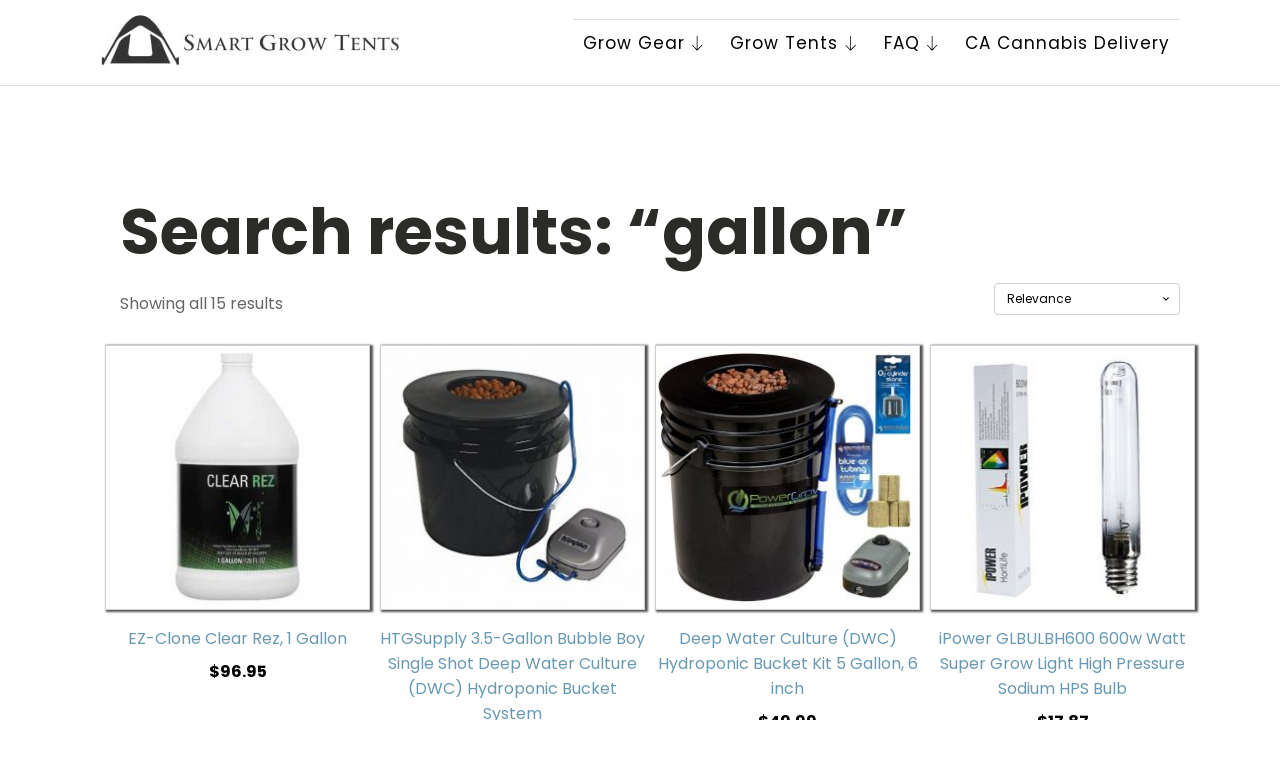

--- FILE ---
content_type: text/html; charset=UTF-8
request_url: https://smartgrowtents.com/?s=gallon&post_type=product
body_size: 14197
content:
<!DOCTYPE html>
<html lang="en-US" >
<head>
<meta charset="UTF-8">
<meta name="viewport" content="width=device-width, initial-scale=1.0">
<!-- WP_HEAD() START -->
<link rel="preload" as="style" href="https://fonts.googleapis.com/css?family=Poppins:100,200,300,400,500,600,700,800,900|Poppins:100,200,300,400,500,600,700,800,900" >
<link rel="stylesheet" href="https://fonts.googleapis.com/css?family=Poppins:100,200,300,400,500,600,700,800,900|Poppins:100,200,300,400,500,600,700,800,900">
<meta name='robots' content='noindex, follow' />
			<!-- start/ frontend header/ WooZone -->
					<style type="text/css">
				.WooZone-price-info {
					font-size: 0.4em;
				}
				.woocommerce div.product p.price, .woocommerce div.product span.price {
					line-height: initial !important;
				}
			</style>
					<!-- end/ frontend header/ WooZone -->
		
	<!-- This site is optimized with the Yoast SEO plugin v21.6 - https://yoast.com/wordpress/plugins/seo/ -->
	<title>You searched for gallon | Smart Grow Tents - Smarter Indoor Growing</title>
	<meta property="og:locale" content="en_US" />
	<meta property="og:type" content="article" />
	<meta property="og:title" content="You searched for gallon | Smart Grow Tents - Smarter Indoor Growing" />
	<meta property="og:url" content="https://smartgrowtents.com/search/gallon/" />
	<meta property="og:site_name" content="Smart Grow Tents - Smarter Indoor Growing" />
	<meta name="twitter:card" content="summary_large_image" />
	<meta name="twitter:title" content="You searched for gallon | Smart Grow Tents - Smarter Indoor Growing" />
	<script type="application/ld+json" class="yoast-schema-graph">{"@context":"https://schema.org","@graph":[{"@type":["CollectionPage","SearchResultsPage"],"@id":"https://smartgrowtents.com/?s=gallon","url":"https://smartgrowtents.com/?s=gallon","name":"You searched for gallon | Smart Grow Tents - Smarter Indoor Growing","isPartOf":{"@id":"https://smartgrowtents.com/#website"},"primaryImageOfPage":{"@id":"#primaryimage"},"image":{"@id":"#primaryimage"},"thumbnailUrl":"https://smartgrowtents.com/wp-content/uploads/2017/10/Ez-Clone-Clear-Rez-Gallon-0.jpg","breadcrumb":{"@id":"#breadcrumb"},"inLanguage":"en-US"},{"@type":"ImageObject","inLanguage":"en-US","@id":"#primaryimage","url":"https://smartgrowtents.com/wp-content/uploads/2017/10/Ez-Clone-Clear-Rez-Gallon-0.jpg","contentUrl":"https://smartgrowtents.com/wp-content/uploads/2017/10/Ez-Clone-Clear-Rez-Gallon-0.jpg","width":500,"height":500},{"@type":"BreadcrumbList","@id":"#breadcrumb","itemListElement":[{"@type":"ListItem","position":1,"name":"Home","item":"https://smartgrowtents.com/"},{"@type":"ListItem","position":2,"name":"You searched for gallon"}]},{"@type":"WebSite","@id":"https://smartgrowtents.com/#website","url":"https://smartgrowtents.com/","name":"Smart Grow Tents - Smarter Indoor Growing","description":"Cannabis growing indoor tips and tricks!","publisher":{"@id":"https://smartgrowtents.com/#organization"},"potentialAction":[{"@type":"SearchAction","target":{"@type":"EntryPoint","urlTemplate":"https://smartgrowtents.com/?s={search_term_string}"},"query-input":"required name=search_term_string"}],"inLanguage":"en-US"},{"@type":"Organization","@id":"https://smartgrowtents.com/#organization","name":"Smart Grow Tents","url":"https://smartgrowtents.com/","logo":{"@type":"ImageObject","inLanguage":"en-US","@id":"https://smartgrowtents.com/#/schema/logo/image/","url":"https://smartgrowtents.com/wp-content/uploads/2016/10/cropped-Smart-Grow-Tents-Buy-the-Best-Grow-Tents.jpg","contentUrl":"https://smartgrowtents.com/wp-content/uploads/2016/10/cropped-Smart-Grow-Tents-Buy-the-Best-Grow-Tents.jpg","width":240,"height":68,"caption":"Smart Grow Tents"},"image":{"@id":"https://smartgrowtents.com/#/schema/logo/image/"},"sameAs":["https://www.facebook.com/smartgrowtents/","https://instagram.com/smartgrowtents/"]}]}</script>
	<!-- / Yoast SEO plugin. -->


<link rel="alternate" type="application/rss+xml" title="Smart Grow Tents - Smarter Indoor  Growing &raquo; Products Feed" href="https://smartgrowtents.com/shop/feed/" />
		<!-- This site uses the Google Analytics by MonsterInsights plugin v9.7.0 - Using Analytics tracking - https://www.monsterinsights.com/ -->
		<!-- Note: MonsterInsights is not currently configured on this site. The site owner needs to authenticate with Google Analytics in the MonsterInsights settings panel. -->
					<!-- No tracking code set -->
				<!-- / Google Analytics by MonsterInsights -->
		<link rel='stylesheet' id='thickbox.css-css' href='https://smartgrowtents.com/wp-includes/js/thickbox/thickbox.css?ver=14.1.03' type='text/css' media='all' />
<link rel='stylesheet' id='wp-block-library-css' href='https://smartgrowtents.com/wp-includes/css/dist/block-library/style.min.css?ver=e0f0c429d875e83046c28f0b132f446e' type='text/css' media='all' />
<style id='classic-theme-styles-inline-css' type='text/css'>
/*! This file is auto-generated */
.wp-block-button__link{color:#fff;background-color:#32373c;border-radius:9999px;box-shadow:none;text-decoration:none;padding:calc(.667em + 2px) calc(1.333em + 2px);font-size:1.125em}.wp-block-file__button{background:#32373c;color:#fff;text-decoration:none}
</style>
<style id='global-styles-inline-css' type='text/css'>
body{--wp--preset--color--black: #000000;--wp--preset--color--cyan-bluish-gray: #abb8c3;--wp--preset--color--white: #ffffff;--wp--preset--color--pale-pink: #f78da7;--wp--preset--color--vivid-red: #cf2e2e;--wp--preset--color--luminous-vivid-orange: #ff6900;--wp--preset--color--luminous-vivid-amber: #fcb900;--wp--preset--color--light-green-cyan: #7bdcb5;--wp--preset--color--vivid-green-cyan: #00d084;--wp--preset--color--pale-cyan-blue: #8ed1fc;--wp--preset--color--vivid-cyan-blue: #0693e3;--wp--preset--color--vivid-purple: #9b51e0;--wp--preset--gradient--vivid-cyan-blue-to-vivid-purple: linear-gradient(135deg,rgba(6,147,227,1) 0%,rgb(155,81,224) 100%);--wp--preset--gradient--light-green-cyan-to-vivid-green-cyan: linear-gradient(135deg,rgb(122,220,180) 0%,rgb(0,208,130) 100%);--wp--preset--gradient--luminous-vivid-amber-to-luminous-vivid-orange: linear-gradient(135deg,rgba(252,185,0,1) 0%,rgba(255,105,0,1) 100%);--wp--preset--gradient--luminous-vivid-orange-to-vivid-red: linear-gradient(135deg,rgba(255,105,0,1) 0%,rgb(207,46,46) 100%);--wp--preset--gradient--very-light-gray-to-cyan-bluish-gray: linear-gradient(135deg,rgb(238,238,238) 0%,rgb(169,184,195) 100%);--wp--preset--gradient--cool-to-warm-spectrum: linear-gradient(135deg,rgb(74,234,220) 0%,rgb(151,120,209) 20%,rgb(207,42,186) 40%,rgb(238,44,130) 60%,rgb(251,105,98) 80%,rgb(254,248,76) 100%);--wp--preset--gradient--blush-light-purple: linear-gradient(135deg,rgb(255,206,236) 0%,rgb(152,150,240) 100%);--wp--preset--gradient--blush-bordeaux: linear-gradient(135deg,rgb(254,205,165) 0%,rgb(254,45,45) 50%,rgb(107,0,62) 100%);--wp--preset--gradient--luminous-dusk: linear-gradient(135deg,rgb(255,203,112) 0%,rgb(199,81,192) 50%,rgb(65,88,208) 100%);--wp--preset--gradient--pale-ocean: linear-gradient(135deg,rgb(255,245,203) 0%,rgb(182,227,212) 50%,rgb(51,167,181) 100%);--wp--preset--gradient--electric-grass: linear-gradient(135deg,rgb(202,248,128) 0%,rgb(113,206,126) 100%);--wp--preset--gradient--midnight: linear-gradient(135deg,rgb(2,3,129) 0%,rgb(40,116,252) 100%);--wp--preset--font-size--small: 13px;--wp--preset--font-size--medium: 20px;--wp--preset--font-size--large: 36px;--wp--preset--font-size--x-large: 42px;--wp--preset--spacing--20: 0.44rem;--wp--preset--spacing--30: 0.67rem;--wp--preset--spacing--40: 1rem;--wp--preset--spacing--50: 1.5rem;--wp--preset--spacing--60: 2.25rem;--wp--preset--spacing--70: 3.38rem;--wp--preset--spacing--80: 5.06rem;--wp--preset--shadow--natural: 6px 6px 9px rgba(0, 0, 0, 0.2);--wp--preset--shadow--deep: 12px 12px 50px rgba(0, 0, 0, 0.4);--wp--preset--shadow--sharp: 6px 6px 0px rgba(0, 0, 0, 0.2);--wp--preset--shadow--outlined: 6px 6px 0px -3px rgba(255, 255, 255, 1), 6px 6px rgba(0, 0, 0, 1);--wp--preset--shadow--crisp: 6px 6px 0px rgba(0, 0, 0, 1);}:where(.is-layout-flex){gap: 0.5em;}:where(.is-layout-grid){gap: 0.5em;}body .is-layout-flow > .alignleft{float: left;margin-inline-start: 0;margin-inline-end: 2em;}body .is-layout-flow > .alignright{float: right;margin-inline-start: 2em;margin-inline-end: 0;}body .is-layout-flow > .aligncenter{margin-left: auto !important;margin-right: auto !important;}body .is-layout-constrained > .alignleft{float: left;margin-inline-start: 0;margin-inline-end: 2em;}body .is-layout-constrained > .alignright{float: right;margin-inline-start: 2em;margin-inline-end: 0;}body .is-layout-constrained > .aligncenter{margin-left: auto !important;margin-right: auto !important;}body .is-layout-constrained > :where(:not(.alignleft):not(.alignright):not(.alignfull)){max-width: var(--wp--style--global--content-size);margin-left: auto !important;margin-right: auto !important;}body .is-layout-constrained > .alignwide{max-width: var(--wp--style--global--wide-size);}body .is-layout-flex{display: flex;}body .is-layout-flex{flex-wrap: wrap;align-items: center;}body .is-layout-flex > *{margin: 0;}body .is-layout-grid{display: grid;}body .is-layout-grid > *{margin: 0;}:where(.wp-block-columns.is-layout-flex){gap: 2em;}:where(.wp-block-columns.is-layout-grid){gap: 2em;}:where(.wp-block-post-template.is-layout-flex){gap: 1.25em;}:where(.wp-block-post-template.is-layout-grid){gap: 1.25em;}.has-black-color{color: var(--wp--preset--color--black) !important;}.has-cyan-bluish-gray-color{color: var(--wp--preset--color--cyan-bluish-gray) !important;}.has-white-color{color: var(--wp--preset--color--white) !important;}.has-pale-pink-color{color: var(--wp--preset--color--pale-pink) !important;}.has-vivid-red-color{color: var(--wp--preset--color--vivid-red) !important;}.has-luminous-vivid-orange-color{color: var(--wp--preset--color--luminous-vivid-orange) !important;}.has-luminous-vivid-amber-color{color: var(--wp--preset--color--luminous-vivid-amber) !important;}.has-light-green-cyan-color{color: var(--wp--preset--color--light-green-cyan) !important;}.has-vivid-green-cyan-color{color: var(--wp--preset--color--vivid-green-cyan) !important;}.has-pale-cyan-blue-color{color: var(--wp--preset--color--pale-cyan-blue) !important;}.has-vivid-cyan-blue-color{color: var(--wp--preset--color--vivid-cyan-blue) !important;}.has-vivid-purple-color{color: var(--wp--preset--color--vivid-purple) !important;}.has-black-background-color{background-color: var(--wp--preset--color--black) !important;}.has-cyan-bluish-gray-background-color{background-color: var(--wp--preset--color--cyan-bluish-gray) !important;}.has-white-background-color{background-color: var(--wp--preset--color--white) !important;}.has-pale-pink-background-color{background-color: var(--wp--preset--color--pale-pink) !important;}.has-vivid-red-background-color{background-color: var(--wp--preset--color--vivid-red) !important;}.has-luminous-vivid-orange-background-color{background-color: var(--wp--preset--color--luminous-vivid-orange) !important;}.has-luminous-vivid-amber-background-color{background-color: var(--wp--preset--color--luminous-vivid-amber) !important;}.has-light-green-cyan-background-color{background-color: var(--wp--preset--color--light-green-cyan) !important;}.has-vivid-green-cyan-background-color{background-color: var(--wp--preset--color--vivid-green-cyan) !important;}.has-pale-cyan-blue-background-color{background-color: var(--wp--preset--color--pale-cyan-blue) !important;}.has-vivid-cyan-blue-background-color{background-color: var(--wp--preset--color--vivid-cyan-blue) !important;}.has-vivid-purple-background-color{background-color: var(--wp--preset--color--vivid-purple) !important;}.has-black-border-color{border-color: var(--wp--preset--color--black) !important;}.has-cyan-bluish-gray-border-color{border-color: var(--wp--preset--color--cyan-bluish-gray) !important;}.has-white-border-color{border-color: var(--wp--preset--color--white) !important;}.has-pale-pink-border-color{border-color: var(--wp--preset--color--pale-pink) !important;}.has-vivid-red-border-color{border-color: var(--wp--preset--color--vivid-red) !important;}.has-luminous-vivid-orange-border-color{border-color: var(--wp--preset--color--luminous-vivid-orange) !important;}.has-luminous-vivid-amber-border-color{border-color: var(--wp--preset--color--luminous-vivid-amber) !important;}.has-light-green-cyan-border-color{border-color: var(--wp--preset--color--light-green-cyan) !important;}.has-vivid-green-cyan-border-color{border-color: var(--wp--preset--color--vivid-green-cyan) !important;}.has-pale-cyan-blue-border-color{border-color: var(--wp--preset--color--pale-cyan-blue) !important;}.has-vivid-cyan-blue-border-color{border-color: var(--wp--preset--color--vivid-cyan-blue) !important;}.has-vivid-purple-border-color{border-color: var(--wp--preset--color--vivid-purple) !important;}.has-vivid-cyan-blue-to-vivid-purple-gradient-background{background: var(--wp--preset--gradient--vivid-cyan-blue-to-vivid-purple) !important;}.has-light-green-cyan-to-vivid-green-cyan-gradient-background{background: var(--wp--preset--gradient--light-green-cyan-to-vivid-green-cyan) !important;}.has-luminous-vivid-amber-to-luminous-vivid-orange-gradient-background{background: var(--wp--preset--gradient--luminous-vivid-amber-to-luminous-vivid-orange) !important;}.has-luminous-vivid-orange-to-vivid-red-gradient-background{background: var(--wp--preset--gradient--luminous-vivid-orange-to-vivid-red) !important;}.has-very-light-gray-to-cyan-bluish-gray-gradient-background{background: var(--wp--preset--gradient--very-light-gray-to-cyan-bluish-gray) !important;}.has-cool-to-warm-spectrum-gradient-background{background: var(--wp--preset--gradient--cool-to-warm-spectrum) !important;}.has-blush-light-purple-gradient-background{background: var(--wp--preset--gradient--blush-light-purple) !important;}.has-blush-bordeaux-gradient-background{background: var(--wp--preset--gradient--blush-bordeaux) !important;}.has-luminous-dusk-gradient-background{background: var(--wp--preset--gradient--luminous-dusk) !important;}.has-pale-ocean-gradient-background{background: var(--wp--preset--gradient--pale-ocean) !important;}.has-electric-grass-gradient-background{background: var(--wp--preset--gradient--electric-grass) !important;}.has-midnight-gradient-background{background: var(--wp--preset--gradient--midnight) !important;}.has-small-font-size{font-size: var(--wp--preset--font-size--small) !important;}.has-medium-font-size{font-size: var(--wp--preset--font-size--medium) !important;}.has-large-font-size{font-size: var(--wp--preset--font-size--large) !important;}.has-x-large-font-size{font-size: var(--wp--preset--font-size--x-large) !important;}
.wp-block-navigation a:where(:not(.wp-element-button)){color: inherit;}
:where(.wp-block-post-template.is-layout-flex){gap: 1.25em;}:where(.wp-block-post-template.is-layout-grid){gap: 1.25em;}
:where(.wp-block-columns.is-layout-flex){gap: 2em;}:where(.wp-block-columns.is-layout-grid){gap: 2em;}
.wp-block-pullquote{font-size: 1.5em;line-height: 1.6;}
</style>
<link rel='stylesheet' id='oxygen-css' href='https://smartgrowtents.com/wp-content/plugins/oxygen/component-framework/oxygen.css?ver=4.9.1' type='text/css' media='all' />
<link rel='stylesheet' id='woocommerce-layout-css' href='https://smartgrowtents.com/wp-content/plugins/woocommerce/assets/css/woocommerce-layout.css?ver=8.3.3' type='text/css' media='all' />
<link rel='stylesheet' id='woocommerce-smallscreen-css' href='https://smartgrowtents.com/wp-content/plugins/woocommerce/assets/css/woocommerce-smallscreen.css?ver=8.3.3' type='text/css' media='only screen and (max-width: 768px)' />
<link rel='stylesheet' id='woocommerce-general-css' href='https://smartgrowtents.com/wp-content/plugins/woocommerce/assets/css/woocommerce.css?ver=8.3.3' type='text/css' media='all' />
<style id='woocommerce-inline-inline-css' type='text/css'>
.woocommerce form .form-row .required { visibility: visible; }
</style>
<link rel='stylesheet' id='WooZone-frontend-style-css' href='https://smartgrowtents.com/wp-content/plugins/woozone/lib/frontend/css/frontend.css?ver=14.1.03' type='text/css' media='all' />
<link rel='stylesheet' id='photoswipe-css' href='https://smartgrowtents.com/wp-content/plugins/woocommerce/assets/css/photoswipe/photoswipe.min.css?ver=8.3.3' type='text/css' media='all' />
<link rel='stylesheet' id='photoswipe-default-skin-css' href='https://smartgrowtents.com/wp-content/plugins/woocommerce/assets/css/photoswipe/default-skin/default-skin.min.css?ver=8.3.3' type='text/css' media='all' />
<link rel='stylesheet' id='WooZoneProducts-css' href='https://smartgrowtents.com/wp-content/plugins/woozone/modules/product_in_post/style.css?ver=14.1.03' type='text/css' media='all' />
<script type="text/javascript" src="https://smartgrowtents.com/wp-includes/js/jquery/jquery.min.js?ver=3.7.1" id="jquery-core-js"></script>
<script type="text/javascript" src="https://smartgrowtents.com/wp-content/plugins/woocommerce/assets/js/jquery-blockui/jquery.blockUI.min.js?ver=2.7.0-wc.8.3.3" id="jquery-blockui-js" defer="defer" data-wp-strategy="defer"></script>
<script type="text/javascript" src="https://smartgrowtents.com/wp-content/plugins/woocommerce/assets/js/js-cookie/js.cookie.min.js?ver=2.1.4-wc.8.3.3" id="js-cookie-js" defer="defer" data-wp-strategy="defer"></script>
<script type="text/javascript" id="woocommerce-js-extra">
/* <![CDATA[ */
var woocommerce_params = {"ajax_url":"\/wp-admin\/admin-ajax.php","wc_ajax_url":"\/?wc-ajax=%%endpoint%%"};
/* ]]> */
</script>
<script type="text/javascript" src="https://smartgrowtents.com/wp-content/plugins/woocommerce/assets/js/frontend/woocommerce.min.js?ver=8.3.3" id="woocommerce-js" defer="defer" data-wp-strategy="defer"></script>
<script type="text/javascript" id="WooZone-frontend-script-js-extra">
/* <![CDATA[ */
var woozone_vars = {"ajax_url":"https:\/\/smartgrowtents.com\/wp-admin\/admin-ajax.php","checkout_url":"https:\/\/smartgrowtents.com\/checkout\/","nonce":"b04d3dd86d","lang":{"loading":"Loading...","closing":"Closing...","saving":"Saving...","updating":"Updating...","amzcart_checkout":"checkout done","amzcart_cancel":"canceled","amzcart_checkout_msg":"all good","amzcart_cancel_msg":"You must check or cancel all amazon shops!","available_yes":"available","available_no":"not available","load_cross_sell_box":"Frequently Bought Together Loading..."}};
/* ]]> */
</script>
<script type="text/javascript" src="https://smartgrowtents.com/wp-content/plugins/woozone/lib/frontend/js/frontend.js?ver=14.1.03" id="WooZone-frontend-script-js"></script>
<script type="text/javascript" src="https://smartgrowtents.com/wp-content/plugins/woocommerce/assets/js/zoom/jquery.zoom.min.js?ver=1.7.21-wc.8.3.3" id="zoom-js" defer="defer" data-wp-strategy="defer"></script>
<script type="text/javascript" src="https://smartgrowtents.com/wp-content/plugins/woocommerce/assets/js/flexslider/jquery.flexslider.min.js?ver=2.7.2-wc.8.3.3" id="flexslider-js" defer="defer" data-wp-strategy="defer"></script>
<script type="text/javascript" src="https://smartgrowtents.com/wp-content/plugins/woocommerce/assets/js/photoswipe/photoswipe.min.js?ver=4.1.1-wc.8.3.3" id="photoswipe-js" defer="defer" data-wp-strategy="defer"></script>
<script type="text/javascript" src="https://smartgrowtents.com/wp-content/plugins/woocommerce/assets/js/photoswipe/photoswipe-ui-default.min.js?ver=4.1.1-wc.8.3.3" id="photoswipe-ui-default-js" defer="defer" data-wp-strategy="defer"></script>
<script type="text/javascript" id="wc-single-product-js-extra">
/* <![CDATA[ */
var wc_single_product_params = {"i18n_required_rating_text":"Please select a rating","review_rating_required":"yes","flexslider":{"rtl":false,"animation":"slide","smoothHeight":true,"directionNav":false,"controlNav":"thumbnails","slideshow":false,"animationSpeed":500,"animationLoop":false,"allowOneSlide":false,"touch":false},"zoom_enabled":"1","zoom_options":[],"photoswipe_enabled":"1","photoswipe_options":{"shareEl":false,"closeOnScroll":false,"history":false,"hideAnimationDuration":0,"showAnimationDuration":0},"flexslider_enabled":"1"};
/* ]]> */
</script>
<script type="text/javascript" src="https://smartgrowtents.com/wp-content/plugins/woocommerce/assets/js/frontend/single-product.min.js?ver=8.3.3" id="wc-single-product-js" defer="defer" data-wp-strategy="defer"></script>
<link rel="https://api.w.org/" href="https://smartgrowtents.com/wp-json/" /><link rel="EditURI" type="application/rsd+xml" title="RSD" href="https://smartgrowtents.com/xmlrpc.php?rsd" />

	<noscript><style>.woocommerce-product-gallery{ opacity: 1 !important; }</style></noscript>
	<link rel="icon" href="https://smartgrowtents.com/wp-content/uploads/2017/01/favicon-96x96.png" sizes="32x32" />
<link rel="icon" href="https://smartgrowtents.com/wp-content/uploads/2017/01/favicon-96x96.png" sizes="192x192" />
<link rel="apple-touch-icon" href="https://smartgrowtents.com/wp-content/uploads/2017/01/favicon-96x96.png" />
<meta name="msapplication-TileImage" content="https://smartgrowtents.com/wp-content/uploads/2017/01/favicon-96x96.png" />
		<style type="text/css" id="wp-custom-css">
			/*
You can add your own CSS here.

Click the help icon above to learn more.
*/
.gform_wrapper input:not([type=radio]):not([type=checkbox]):not([type=submit]):not([type=button]):not([type=image]):not([type=file]) { color: #fff; }
input::-webkit-input-placeholder {
    color: #fff;
}
input:-moz-placeholder {
    /* FF 4-18 */
    color: #fff;
}
input::-moz-placeholder {
    /* FF 19+ */
    color: #fff;
}
input:-ms-input-placeholder {
    /* IE 10+ */
    color: #fff;
}
.woocommerce div.product p.price { font-size: 23px; }		</style>
		<link rel='stylesheet' id='oxygen-cache-2475-css' href='//smartgrowtents.com/wp-content/uploads/oxygen/css/2475.css?cache=1656212563&#038;ver=e0f0c429d875e83046c28f0b132f446e' type='text/css' media='all' />
<link rel='stylesheet' id='oxygen-cache-2476-css' href='//smartgrowtents.com/wp-content/uploads/oxygen/css/2476.css?cache=1656212563&#038;ver=e0f0c429d875e83046c28f0b132f446e' type='text/css' media='all' />
<link rel='stylesheet' id='oxygen-cache-2432-css' href='//smartgrowtents.com/wp-content/uploads/oxygen/css/2432.css?cache=1656212552&#038;ver=e0f0c429d875e83046c28f0b132f446e' type='text/css' media='all' />
<link rel='stylesheet' id='oxygen-universal-styles-css' href='//smartgrowtents.com/wp-content/uploads/oxygen/css/universal.css?cache=1656212562&#038;ver=e0f0c429d875e83046c28f0b132f446e' type='text/css' media='all' />
<!-- END OF WP_HEAD() -->
</head>
<body class="archive search search-results post-type-archive post-type-archive-product wp-custom-logo  wp-embed-responsive theme-oxygen-is-not-a-theme oxygen-body woocommerce-shop woocommerce woocommerce-page woocommerce-no-js" >




						<header id="_header-2-225" class="oxy-header-wrapper oxy-overlay-header oxy-header" ><div id="_header_row-10-225" class="oxy-header-row" ><div class="oxy-header-container"><div id="_header_left-11-225" class="oxy-header-left" ><a id="link-12-225" class="ct-link atomic-logo" href="/" target="_self"  ><img  id="image-13-225" alt="Smart Grow Tents - Grow Cannabis Smarter" src="https://smartgrowtents.com/wp-content/uploads/2017/10/Smart-Grow-Tents-Grow-Cannabis-Smarter.jpg" class="ct-image"/></a></div><div id="_header_center-14-225" class="oxy-header-center" ></div><div id="_header_right-15-225" class="oxy-header-right" ><div id="div_block-16-225" class="ct-div-block" >
		<div id="-pro-menu-10-2476" class="oxy-pro-menu " ><div class="oxy-pro-menu-mobile-open-icon " data-off-canvas-alignment=""><svg id="-pro-menu-10-2476-open-icon"><use xlink:href="#FontAwesomeicon-ellipsis-v"></use></svg>Menu</div>

                
        <div class="oxy-pro-menu-container  oxy-pro-menu-dropdown-links-visible-on-mobile oxy-pro-menu-dropdown-links-toggle oxy-pro-menu-show-dropdown" data-aos-duration="400" 

             data-oxy-pro-menu-dropdown-animation="fade-up"
             data-oxy-pro-menu-dropdown-animation-duration="0.4"
             data-entire-parent-toggles-dropdown="true"

             
                          data-oxy-pro-menu-dropdown-animation-duration="0.4"
             
                          data-oxy-pro-menu-dropdown-links-on-mobile="toggle">
             
            <div class="menu-main-container"><ul id="menu-main" class="oxy-pro-menu-list"><li id="menu-item-1014" class="menu-item menu-item-type-post_type menu-item-object-page menu-item-has-children current-menu-item current_page_item menu-item-1014"><a href="https://smartgrowtents.com/shop/" aria-current="page">Grow Gear</a>
<ul class="sub-menu">
	<li id="menu-item-30" class="menu-item menu-item-type-taxonomy menu-item-object-product_cat menu-item-30"><a href="https://smartgrowtents.com/product-category/grow-tents/">Grow Tents</a></li>
	<li id="menu-item-299" class="menu-item menu-item-type-taxonomy menu-item-object-product_cat menu-item-299"><a href="https://smartgrowtents.com/product-category/grow-tent-accessories/">Grow Tent Accessories</a></li>
	<li id="menu-item-300" class="menu-item menu-item-type-taxonomy menu-item-object-product_cat menu-item-300"><a href="https://smartgrowtents.com/product-category/grow-tent-accessories/grow-lights/">Grow Lights</a></li>
	<li id="menu-item-302" class="menu-item menu-item-type-taxonomy menu-item-object-product_cat menu-item-302"><a href="https://smartgrowtents.com/product-category/grow-tent-accessories/hydroponics/">Hydroponics</a></li>
	<li id="menu-item-304" class="menu-item menu-item-type-taxonomy menu-item-object-product_cat menu-item-304"><a href="https://smartgrowtents.com/product-category/grow-tent-accessories/nutrients/">Nutrients</a></li>
	<li id="menu-item-2178" class="menu-item menu-item-type-taxonomy menu-item-object-product_cat menu-item-2178"><a href="https://smartgrowtents.com/product-category/trimming-machines/">Trimming Machines</a></li>
	<li id="menu-item-2127" class="menu-item menu-item-type-taxonomy menu-item-object-product_cat menu-item-2127"><a href="https://smartgrowtents.com/product-category/games/">Cannabis Games</a></li>
</ul>
</li>
<li id="menu-item-305" class="menu-item menu-item-type-taxonomy menu-item-object-product_cat menu-item-has-children menu-item-305"><a href="https://smartgrowtents.com/product-category/grow-tents/">Grow Tents</a>
<ul class="sub-menu">
	<li id="menu-item-372" class="menu-item menu-item-type-taxonomy menu-item-object-product_tag menu-item-372"><a href="https://smartgrowtents.com/product-tag/lighthouse/">Lighthouse</a></li>
	<li id="menu-item-371" class="menu-item menu-item-type-taxonomy menu-item-object-product_tag menu-item-371"><a href="https://smartgrowtents.com/product-tag/gorilla-grow/">Gorilla Grow</a></li>
	<li id="menu-item-42" class="menu-item menu-item-type-taxonomy menu-item-object-category menu-item-42"><a href="https://smartgrowtents.com/category/grow-tent-reviews/">Grow Tent Reviews</a></li>
	<li id="menu-item-43" class="menu-item menu-item-type-taxonomy menu-item-object-category menu-item-43"><a href="https://smartgrowtents.com/category/grow-tent-setups/">Grow Tent Setups</a></li>
	<li id="menu-item-2215" class="menu-item menu-item-type-taxonomy menu-item-object-category menu-item-2215"><a href="https://smartgrowtents.com/category/grow-tent-tech/">Grow Tent Tech</a></li>
	<li id="menu-item-306" class="menu-item menu-item-type-taxonomy menu-item-object-product_cat menu-item-has-children menu-item-306"><a href="https://smartgrowtents.com/product-category/grow-tent-accessories/">Accessories</a>
	<ul class="sub-menu">
		<li id="menu-item-2176" class="menu-item menu-item-type-taxonomy menu-item-object-product_cat menu-item-2176"><a href="https://smartgrowtents.com/product-category/trimming-machines/">Trimming Machines</a></li>
		<li id="menu-item-2175" class="menu-item menu-item-type-taxonomy menu-item-object-product_cat menu-item-2175"><a href="https://smartgrowtents.com/product-category/games/">Cannabis Games</a></li>
		<li id="menu-item-301" class="menu-item menu-item-type-taxonomy menu-item-object-product_cat menu-item-301"><a href="https://smartgrowtents.com/product-category/grow-tent-accessories/grow-tent-fans/">Grow Tent Fans</a></li>
		<li id="menu-item-303" class="menu-item menu-item-type-taxonomy menu-item-object-product_cat menu-item-303"><a href="https://smartgrowtents.com/product-category/grow-tent-accessories/indoor-grow-pots/">Indoor Grow Pots</a></li>
	</ul>
</li>
</ul>
</li>
<li id="menu-item-41" class="menu-item menu-item-type-taxonomy menu-item-object-category menu-item-has-children menu-item-41"><a href="https://smartgrowtents.com/category/grow-tent-questions/">FAQ</a>
<ul class="sub-menu">
	<li id="menu-item-33" class="menu-item menu-item-type-post_type menu-item-object-page menu-item-33"><a href="https://smartgrowtents.com/about-smart-grow-tents/">About Smart Grow Tents</a></li>
</ul>
</li>
<li id="menu-item-2492" class="menu-item menu-item-type-custom menu-item-object-custom menu-item-2492"><a href="https://eaze.com/share/l/icjgvv">CA Cannabis Delivery</a></li>
</ul></div>
            <div class="oxy-pro-menu-mobile-close-icon"><svg id="svg--pro-menu-10-2476"><use xlink:href="#FontAwesomeicon-close"></use></svg>close</div>

        </div>

        </div>

		<script type="text/javascript">
			jQuery('#-pro-menu-10-2476 .oxy-pro-menu-show-dropdown .menu-item-has-children > a', 'body').each(function(){
                jQuery(this).append('<div class="oxy-pro-menu-dropdown-icon-click-area"><svg class="oxy-pro-menu-dropdown-icon"><use xlink:href="#Lineariconsicon-arrow-down"></use></svg></div>');
            });
            jQuery('#-pro-menu-10-2476 .oxy-pro-menu-show-dropdown .menu-item:not(.menu-item-has-children) > a', 'body').each(function(){
                jQuery(this).append('<div class="oxy-pro-menu-dropdown-icon-click-area"></div>');
            });			</script></div></div></div></div></header>
		<section id="section-15-2432" class=" ct-section" ><div class="ct-section-inner-wrap">
		<div id="-woo-archive-description-20-2432" class="oxy-woo-archive-description oxy-woo-element" ></div>

		
		<div id="-woo-products-16-2432" class="oxy-woo-products oxy-woo-element" ><h1 class='page-title'>Search results: &ldquo;gallon&rdquo;</h1>
			
			
			
				<div class="woocommerce-notices-wrapper"></div><p class="woocommerce-result-count">
	Showing all 15 results</p>
<form class="woocommerce-ordering" method="get">
	<select name="orderby" class="orderby" aria-label="Shop order">
					<option value="relevance"  selected='selected'>Relevance</option>
					<option value="popularity" >Sort by popularity</option>
					<option value="rating" >Sort by average rating</option>
					<option value="date" >Sort by latest</option>
					<option value="price" >Sort by price: low to high</option>
					<option value="price-desc" >Sort by price: high to low</option>
			</select>
	<input type="hidden" name="paged" value="1" />
	<input type="hidden" name="s" value="gallon" /><input type="hidden" name="post_type" value="product" /></form>

				<ul class="products columns-4">

																					<li class="product type-product post-1491 status-publish first instock product_cat-grow-tent-accessories product_cat-hydroponics has-post-thumbnail shipping-taxable purchasable product-type-simple">
	<a href="https://smartgrowtents.com/product/ez-clone-clear-rez-gallon/" class="woocommerce-LoopProduct-link woocommerce-loop-product__link"><img width="265" height="265" src="https://smartgrowtents.com/wp-content/uploads/2017/10/Ez-Clone-Clear-Rez-Gallon-0-265x265.jpg" class="attachment-woocommerce_thumbnail size-woocommerce_thumbnail wp-post-image" alt="EZ-Clone Clear Rez, 1 Gallon Grow Tent Accessories" decoding="async" fetchpriority="high" srcset="https://smartgrowtents.com/wp-content/uploads/2017/10/Ez-Clone-Clear-Rez-Gallon-0-265x265.jpg 265w, https://smartgrowtents.com/wp-content/uploads/2017/10/Ez-Clone-Clear-Rez-Gallon-0-100x100.jpg 100w, https://smartgrowtents.com/wp-content/uploads/2017/10/Ez-Clone-Clear-Rez-Gallon-0-150x150.jpg 150w, https://smartgrowtents.com/wp-content/uploads/2017/10/Ez-Clone-Clear-Rez-Gallon-0-300x300.jpg 300w, https://smartgrowtents.com/wp-content/uploads/2017/10/Ez-Clone-Clear-Rez-Gallon-0.jpg 500w" sizes="(max-width: 265px) 100vw, 265px" title="EZ-Clone Clear Rez, 1 Gallon" /><h2 class="woocommerce-loop-product__title">EZ-Clone Clear Rez, 1 Gallon</h2>
	<span class="price"><span class="woocommerce-Price-amount amount"><bdi><span class="woocommerce-Price-currencySymbol">&#36;</span>96.95</bdi></span></span>
</a><a href="?add-to-cart=1491" data-quantity="1" class="button product_type_simple add_to_cart_button ajax_add_to_cart" data-product_id="1491" data-product_sku="" aria-label="Add &ldquo;EZ-Clone Clear Rez, 1 Gallon&rdquo; to your cart" aria-describedby="" rel="nofollow">Add to cart</a></li>
																	<li class="product type-product post-1222 status-publish instock product_cat-grow-tent-accessories product_cat-hydroponics has-post-thumbnail shipping-taxable purchasable product-type-simple">
	<a href="https://smartgrowtents.com/product/htgsupply-3-5-gallon-bubble-boy-single-shot-deep-water-culture-dwc-hydroponic-bucket-system/" class="woocommerce-LoopProduct-link woocommerce-loop-product__link"><img width="265" height="265" src="https://smartgrowtents.com/wp-content/uploads/2017/10/HTGSupply-35-Gallon-Bubble-Boy-Single-Shot-Deep-Water-Culture-DWC-Hydroponic-Bucket-System-0-265x265.jpg" class="attachment-woocommerce_thumbnail size-woocommerce_thumbnail wp-post-image" alt="HTGSupply 3.5-Gallon Bubble Boy Single Shot Deep Water Culture (DWC) Hydroponic Bucket System Grow Tent Accessories" decoding="async" srcset="https://smartgrowtents.com/wp-content/uploads/2017/10/HTGSupply-35-Gallon-Bubble-Boy-Single-Shot-Deep-Water-Culture-DWC-Hydroponic-Bucket-System-0-265x265.jpg 265w, https://smartgrowtents.com/wp-content/uploads/2017/10/HTGSupply-35-Gallon-Bubble-Boy-Single-Shot-Deep-Water-Culture-DWC-Hydroponic-Bucket-System-0-100x100.jpg 100w, https://smartgrowtents.com/wp-content/uploads/2017/10/HTGSupply-35-Gallon-Bubble-Boy-Single-Shot-Deep-Water-Culture-DWC-Hydroponic-Bucket-System-0-150x150.jpg 150w, https://smartgrowtents.com/wp-content/uploads/2017/10/HTGSupply-35-Gallon-Bubble-Boy-Single-Shot-Deep-Water-Culture-DWC-Hydroponic-Bucket-System-0-300x300.jpg 300w, https://smartgrowtents.com/wp-content/uploads/2017/10/HTGSupply-35-Gallon-Bubble-Boy-Single-Shot-Deep-Water-Culture-DWC-Hydroponic-Bucket-System-0.jpg 500w" sizes="(max-width: 265px) 100vw, 265px" title="HTGSupply 3.5-Gallon Bubble Boy Single Shot Deep Water Culture (DWC) Hydroponic Bucket System" /><h2 class="woocommerce-loop-product__title">HTGSupply 3.5-Gallon Bubble Boy Single Shot Deep Water Culture (DWC) Hydroponic Bucket System</h2>
	<span class="price"><span class="woocommerce-Price-amount amount"><bdi><span class="woocommerce-Price-currencySymbol">&#36;</span>30.90</bdi></span></span>
</a><a href="?add-to-cart=1222" data-quantity="1" class="button product_type_simple add_to_cart_button ajax_add_to_cart" data-product_id="1222" data-product_sku="" aria-label="Add &ldquo;HTGSupply 3.5-Gallon Bubble Boy Single Shot Deep Water Culture (DWC) Hydroponic Bucket System&rdquo; to your cart" aria-describedby="" rel="nofollow">Add to cart</a></li>
																	<li class="product type-product post-83 status-publish instock product_cat-grow-tent-accessories product_cat-hydroponics product_cat-indoor-grow-pots product_tag-air-pump product_tag-air-stone product_tag-fda-approved product_tag-rockwool has-post-thumbnail featured shipping-taxable purchasable product-type-simple">
	<a href="https://smartgrowtents.com/product/deep-water-culture-dwc-hydroponic-bucket-kit-5-gallon-6-inch/" class="woocommerce-LoopProduct-link woocommerce-loop-product__link"><img width="265" height="265" src="https://smartgrowtents.com/wp-content/uploads/2016/10/A1MdYlMgKXL._SL1500_-265x265.jpg" class="attachment-woocommerce_thumbnail size-woocommerce_thumbnail wp-post-image" alt="Deep Water Culture (DWC) Hydroponic Bucket Kit 5 Gallon, 6 inch Grow Tent Accessories" decoding="async" srcset="https://smartgrowtents.com/wp-content/uploads/2016/10/A1MdYlMgKXL._SL1500_-265x265.jpg 265w, https://smartgrowtents.com/wp-content/uploads/2016/10/A1MdYlMgKXL._SL1500_-100x100.jpg 100w, https://smartgrowtents.com/wp-content/uploads/2016/10/A1MdYlMgKXL._SL1500_-504x504.jpg 504w, https://smartgrowtents.com/wp-content/uploads/2016/10/A1MdYlMgKXL._SL1500_-150x150.jpg 150w, https://smartgrowtents.com/wp-content/uploads/2016/10/A1MdYlMgKXL._SL1500_-300x300.jpg 300w, https://smartgrowtents.com/wp-content/uploads/2016/10/A1MdYlMgKXL._SL1500_-768x768.jpg 768w, https://smartgrowtents.com/wp-content/uploads/2016/10/A1MdYlMgKXL._SL1500_-1024x1024.jpg 1024w, https://smartgrowtents.com/wp-content/uploads/2016/10/A1MdYlMgKXL._SL1500_.jpg 1500w" sizes="(max-width: 265px) 100vw, 265px" title="Deep Water Culture (DWC) Hydroponic Bucket Kit 5 Gallon, 6 inch" /><h2 class="woocommerce-loop-product__title">Deep Water Culture (DWC) Hydroponic Bucket Kit 5 Gallon, 6 inch</h2>
	<span class="price"><span class="woocommerce-Price-amount amount"><bdi><span class="woocommerce-Price-currencySymbol">&#36;</span>49.99</bdi></span></span>
</a><a href="?add-to-cart=83" data-quantity="1" class="button product_type_simple add_to_cart_button ajax_add_to_cart" data-product_id="83" data-product_sku="" aria-label="Add &ldquo;Deep Water Culture (DWC) Hydroponic Bucket Kit 5 Gallon, 6 inch&rdquo; to your cart" aria-describedby="" rel="nofollow">Add to cart</a></li>
																	<li class="product type-product post-1785 status-publish last instock product_cat-grow-lights product_cat-grow-tent-accessories has-post-thumbnail shipping-taxable purchasable product-type-simple">
	<a href="https://smartgrowtents.com/product/ipower-600-watt-high-pressure-sodium-super-hps-grow-light-lamp-bulb-with-full-spectrum/" class="woocommerce-LoopProduct-link woocommerce-loop-product__link"><img width="265" height="265" src="https://smartgrowtents.com/wp-content/uploads/2017/10/iPower-600-Watt-High-Pressure-Sodium-Super-HPS-Grow-Light-Lamp-Bulb-with-Full-Spectrum-0-265x265.jpg" class="attachment-woocommerce_thumbnail size-woocommerce_thumbnail wp-post-image" alt="iPower GLBULBH600 600w Watt Super Grow Light High Pressure Sodium HPS Bulb Grow Lights" decoding="async" loading="lazy" srcset="https://smartgrowtents.com/wp-content/uploads/2017/10/iPower-600-Watt-High-Pressure-Sodium-Super-HPS-Grow-Light-Lamp-Bulb-with-Full-Spectrum-0-265x265.jpg 265w, https://smartgrowtents.com/wp-content/uploads/2017/10/iPower-600-Watt-High-Pressure-Sodium-Super-HPS-Grow-Light-Lamp-Bulb-with-Full-Spectrum-0-100x100.jpg 100w, https://smartgrowtents.com/wp-content/uploads/2017/10/iPower-600-Watt-High-Pressure-Sodium-Super-HPS-Grow-Light-Lamp-Bulb-with-Full-Spectrum-0-150x150.jpg 150w, https://smartgrowtents.com/wp-content/uploads/2017/10/iPower-600-Watt-High-Pressure-Sodium-Super-HPS-Grow-Light-Lamp-Bulb-with-Full-Spectrum-0-300x300.jpg 300w, https://smartgrowtents.com/wp-content/uploads/2017/10/iPower-600-Watt-High-Pressure-Sodium-Super-HPS-Grow-Light-Lamp-Bulb-with-Full-Spectrum-0.jpg 500w" sizes="(max-width: 265px) 100vw, 265px" title="iPower GLBULBH600 600w Watt Super Grow Light High Pressure Sodium HPS Bulb" /><h2 class="woocommerce-loop-product__title">iPower GLBULBH600 600w Watt Super Grow Light High Pressure Sodium HPS Bulb</h2>
	<span class="price"><span class="woocommerce-Price-amount amount"><bdi><span class="woocommerce-Price-currencySymbol">&#36;</span>17.87</bdi></span></span>
</a><a href="?add-to-cart=1785" data-quantity="1" class="button product_type_simple add_to_cart_button ajax_add_to_cart" data-product_id="1785" data-product_sku="" aria-label="Add &ldquo;iPower GLBULBH600 600w Watt Super Grow Light High Pressure Sodium HPS Bulb&rdquo; to your cart" aria-describedby="" rel="nofollow">Add to cart</a></li>
																	<li class="product type-product post-1200 status-publish first instock product_cat-grow-tent-accessories product_cat-hydroponics has-post-thumbnail shipping-taxable purchasable product-type-simple">
	<a href="https://smartgrowtents.com/product/general-hydroponics-gh4720-farm-controller-terra-cotta/" class="woocommerce-LoopProduct-link woocommerce-loop-product__link"><img width="265" height="265" src="https://smartgrowtents.com/wp-content/uploads/2017/10/General-Hydroponics-GH4720-Farm-Controller-Terra-Cotta-0-265x265.jpg" class="attachment-woocommerce_thumbnail size-woocommerce_thumbnail wp-post-image" alt="General Hydroponics HGC706980 WaterFarm 8-Pack Hydroponic Grow System Grow Tent Accessories" decoding="async" loading="lazy" srcset="https://smartgrowtents.com/wp-content/uploads/2017/10/General-Hydroponics-GH4720-Farm-Controller-Terra-Cotta-0-265x265.jpg 265w, https://smartgrowtents.com/wp-content/uploads/2017/10/General-Hydroponics-GH4720-Farm-Controller-Terra-Cotta-0-100x100.jpg 100w, https://smartgrowtents.com/wp-content/uploads/2017/10/General-Hydroponics-GH4720-Farm-Controller-Terra-Cotta-0-150x150.jpg 150w" sizes="(max-width: 265px) 100vw, 265px" title="General Hydroponics HGC706980 WaterFarm 8-Pack Hydroponic Grow System" /><h2 class="woocommerce-loop-product__title">General Hydroponics HGC706980 WaterFarm 8-Pack Hydroponic Grow System</h2>
	<span class="price"><span class="woocommerce-Price-amount amount"><bdi><span class="woocommerce-Price-currencySymbol">&#36;</span>250.00</bdi></span></span>
</a><a href="?add-to-cart=1200" data-quantity="1" class="button product_type_simple add_to_cart_button ajax_add_to_cart" data-product_id="1200" data-product_sku="" aria-label="Add &ldquo;General Hydroponics HGC706980 WaterFarm 8-Pack Hydroponic Grow System&rdquo; to your cart" aria-describedby="" rel="nofollow">Add to cart</a></li>
																	<li class="product type-product post-662 status-publish instock product_cat-grow-tent-accessories product_cat-nutrients has-post-thumbnail shipping-taxable purchasable product-type-simple">
	<a href="https://smartgrowtents.com/product/bud-xl-20-liter/" class="woocommerce-LoopProduct-link woocommerce-loop-product__link"><img width="265" height="265" src="https://smartgrowtents.com/wp-content/uploads/2017/05/Bud-XL-20-liter-0-265x265.jpg" class="attachment-woocommerce_thumbnail size-woocommerce_thumbnail wp-post-image" alt="House and Garden Van De Zwaan Bud XL - 20 Liter Grow Tent Accessories" decoding="async" loading="lazy" srcset="https://smartgrowtents.com/wp-content/uploads/2017/05/Bud-XL-20-liter-0-265x265.jpg 265w, https://smartgrowtents.com/wp-content/uploads/2017/05/Bud-XL-20-liter-0-100x100.jpg 100w, https://smartgrowtents.com/wp-content/uploads/2017/05/Bud-XL-20-liter-0-150x150.jpg 150w, https://smartgrowtents.com/wp-content/uploads/2017/05/Bud-XL-20-liter-0-300x300.jpg 300w, https://smartgrowtents.com/wp-content/uploads/2017/05/Bud-XL-20-liter-0.jpg 500w" sizes="(max-width: 265px) 100vw, 265px" title="House and Garden Van De Zwaan Bud XL - 20 Liter" /><h2 class="woocommerce-loop-product__title">House and Garden Van De Zwaan Bud XL - 20 Liter</h2>
	<span class="price"><span class="woocommerce-Price-amount amount"><bdi><span class="woocommerce-Price-currencySymbol">&#36;</span>499.75</bdi></span></span>
</a><a href="?add-to-cart=662" data-quantity="1" class="button product_type_simple add_to_cart_button ajax_add_to_cart" data-product_id="662" data-product_sku="" aria-label="Add &ldquo;House and Garden Van De Zwaan Bud XL - 20 Liter&rdquo; to your cart" aria-describedby="" rel="nofollow">Add to cart</a></li>
																	<li class="product type-product post-658 status-publish instock product_cat-grow-tent-accessories product_cat-nutrients has-post-thumbnail shipping-taxable purchasable product-type-simple">
	<a href="https://smartgrowtents.com/product/hg-shooting-powder-5-sachet/" class="woocommerce-LoopProduct-link woocommerce-loop-product__link"><img width="234" height="216" src="https://smartgrowtents.com/wp-content/uploads/2017/05/HG-SHOOTING-POWDER-5-SACHET-0.jpg" class="attachment-woocommerce_thumbnail size-woocommerce_thumbnail wp-post-image" alt="HG SHOOTING POWDER 5 SACHET Grow Tent Accessories" decoding="async" loading="lazy" title="HG SHOOTING POWDER 5 SACHET" /><h2 class="woocommerce-loop-product__title">HG SHOOTING POWDER 5 SACHET</h2>
	<span class="price"><span class="woocommerce-Price-amount amount"><bdi><span class="woocommerce-Price-currencySymbol">&#36;</span>54.60</bdi></span></span>
</a><a href="?add-to-cart=658" data-quantity="1" class="button product_type_simple add_to_cart_button ajax_add_to_cart" data-product_id="658" data-product_sku="" aria-label="Add &ldquo;HG SHOOTING POWDER 5 SACHET&rdquo; to your cart" aria-describedby="" rel="nofollow">Add to cart</a></li>
																	<li class="product type-product post-656 status-publish last instock product_cat-grow-tent-accessories product_cat-nutrients has-post-thumbnail shipping-taxable purchasable product-type-simple">
	<a href="https://smartgrowtents.com/product/house-garden-shooting-powder-sachet/" class="woocommerce-LoopProduct-link woocommerce-loop-product__link"><img width="265" height="265" src="https://smartgrowtents.com/wp-content/uploads/2017/05/House-Garden-Shooting-Powder-Sachet-0-265x265.jpg" class="attachment-woocommerce_thumbnail size-woocommerce_thumbnail wp-post-image" alt="House &amp; Garden Shooting Powder - Sachet Grow Tent Accessories" decoding="async" loading="lazy" srcset="https://smartgrowtents.com/wp-content/uploads/2017/05/House-Garden-Shooting-Powder-Sachet-0-265x265.jpg 265w, https://smartgrowtents.com/wp-content/uploads/2017/05/House-Garden-Shooting-Powder-Sachet-0-100x100.jpg 100w, https://smartgrowtents.com/wp-content/uploads/2017/05/House-Garden-Shooting-Powder-Sachet-0-150x150.jpg 150w, https://smartgrowtents.com/wp-content/uploads/2017/05/House-Garden-Shooting-Powder-Sachet-0-300x300.jpg 300w, https://smartgrowtents.com/wp-content/uploads/2017/05/House-Garden-Shooting-Powder-Sachet-0.jpg 500w" sizes="(max-width: 265px) 100vw, 265px" title="House &amp; Garden Shooting Powder - Sachet" /><h2 class="woocommerce-loop-product__title">House &amp; Garden Shooting Powder - Sachet</h2>
	<span class="price"><span class="woocommerce-Price-amount amount"><bdi><span class="woocommerce-Price-currencySymbol">&#36;</span>11.99</bdi></span></span>
</a><a href="?add-to-cart=656" data-quantity="1" class="button product_type_simple add_to_cart_button ajax_add_to_cart" data-product_id="656" data-product_sku="" aria-label="Add &ldquo;House &amp; Garden Shooting Powder - Sachet&rdquo; to your cart" aria-describedby="" rel="nofollow">Add to cart</a></li>
																	<li class="product type-product post-632 status-publish first instock product_cat-grow-tent-accessories product_cat-nutrients has-post-thumbnail shipping-taxable purchasable product-type-simple">
	<a href="https://smartgrowtents.com/product/root-naturally-endo-mycorrhizae-4-oz/" class="woocommerce-LoopProduct-link woocommerce-loop-product__link"><img width="265" height="265" src="https://smartgrowtents.com/wp-content/uploads/2017/05/Root-Naturally-Endo-Mycorrhizae-4-Oz-0-265x265.jpg" class="attachment-woocommerce_thumbnail size-woocommerce_thumbnail wp-post-image" alt="Root Naturally Endo Mycorrhizae - 4 Oz Grow Tent Accessories" decoding="async" loading="lazy" srcset="https://smartgrowtents.com/wp-content/uploads/2017/05/Root-Naturally-Endo-Mycorrhizae-4-Oz-0-265x265.jpg 265w, https://smartgrowtents.com/wp-content/uploads/2017/05/Root-Naturally-Endo-Mycorrhizae-4-Oz-0-100x100.jpg 100w, https://smartgrowtents.com/wp-content/uploads/2017/05/Root-Naturally-Endo-Mycorrhizae-4-Oz-0-150x150.jpg 150w" sizes="(max-width: 265px) 100vw, 265px" title="Root Naturally Endo Mycorrhizae - 4 Oz" /><h2 class="woocommerce-loop-product__title">Root Naturally Endo Mycorrhizae - 4 Oz</h2>
	<span class="price"><span class="woocommerce-Price-amount amount"><bdi><span class="woocommerce-Price-currencySymbol">&#36;</span>12.99</bdi></span></span>
</a><a href="?add-to-cart=632" data-quantity="1" class="button product_type_simple add_to_cart_button ajax_add_to_cart" data-product_id="632" data-product_sku="" aria-label="Add &ldquo;Root Naturally Endo Mycorrhizae - 4 Oz&rdquo; to your cart" aria-describedby="" rel="nofollow">Add to cart</a></li>
																	<li class="product type-product post-630 status-publish instock product_cat-grow-tent-accessories product_cat-nutrients has-post-thumbnail shipping-taxable purchasable product-type-simple">
	<a href="https://smartgrowtents.com/product/plant-success-great-white-premium-mycorrhizae-5-pounds/" class="woocommerce-LoopProduct-link woocommerce-loop-product__link"><img width="265" height="265" src="https://smartgrowtents.com/wp-content/uploads/2017/05/Plant-Success-Great-White-Premium-Mycorrhizae-5-Pounds-0-265x265.jpg" class="attachment-woocommerce_thumbnail size-woocommerce_thumbnail wp-post-image" alt="Plant Success Great White Premium Mycorrhizae - 5 Pounds Grow Tent Accessories" decoding="async" loading="lazy" srcset="https://smartgrowtents.com/wp-content/uploads/2017/05/Plant-Success-Great-White-Premium-Mycorrhizae-5-Pounds-0-265x265.jpg 265w, https://smartgrowtents.com/wp-content/uploads/2017/05/Plant-Success-Great-White-Premium-Mycorrhizae-5-Pounds-0-100x100.jpg 100w, https://smartgrowtents.com/wp-content/uploads/2017/05/Plant-Success-Great-White-Premium-Mycorrhizae-5-Pounds-0-150x150.jpg 150w" sizes="(max-width: 265px) 100vw, 265px" title="Plant Success Great White Premium Mycorrhizae - 5 Pounds" /><h2 class="woocommerce-loop-product__title">Plant Success Great White Premium Mycorrhizae - 5 Pounds</h2>
	<span class="price"><span class="woocommerce-Price-amount amount"><bdi><span class="woocommerce-Price-currencySymbol">&#36;</span>465.66</bdi></span></span>
</a><a href="?add-to-cart=630" data-quantity="1" class="button product_type_simple add_to_cart_button ajax_add_to_cart" data-product_id="630" data-product_sku="" aria-label="Add &ldquo;Plant Success Great White Premium Mycorrhizae - 5 Pounds&rdquo; to your cart" aria-describedby="" rel="nofollow">Add to cart</a></li>
																	<li class="product type-product post-617 status-publish instock product_cat-grow-tent-accessories product_cat-nutrients has-post-thumbnail shipping-taxable purchasable product-type-variable">
	<a href="https://smartgrowtents.com/product/botanicare-bcpbpsqt-1-quart-botanicare-pure-blend-pro-soil-for-plants/" class="woocommerce-LoopProduct-link woocommerce-loop-product__link"><img width="265" height="265" src="https://smartgrowtents.com/wp-content/uploads/2017/05/Botanicare-BCPBPSQT-1-Quart-Botanicare-Pure-Blend-Pro-Soil-for-Plants-0-265x265.jpg" class="attachment-woocommerce_thumbnail size-woocommerce_thumbnail wp-post-image" alt="Botanicare BCPBPSQT 1-Quart Pure Blend Pro Soil for Plants Grow Tent Accessories" decoding="async" loading="lazy" srcset="https://smartgrowtents.com/wp-content/uploads/2017/05/Botanicare-BCPBPSQT-1-Quart-Botanicare-Pure-Blend-Pro-Soil-for-Plants-0-265x265.jpg 265w, https://smartgrowtents.com/wp-content/uploads/2017/05/Botanicare-BCPBPSQT-1-Quart-Botanicare-Pure-Blend-Pro-Soil-for-Plants-0-100x100.jpg 100w, https://smartgrowtents.com/wp-content/uploads/2017/05/Botanicare-BCPBPSQT-1-Quart-Botanicare-Pure-Blend-Pro-Soil-for-Plants-0-150x150.jpg 150w" sizes="(max-width: 265px) 100vw, 265px" title="Botanicare BCPBPSQT 1-Quart Pure Blend Pro Soil for Plants" /><h2 class="woocommerce-loop-product__title">Botanicare BCPBPSQT 1-Quart Pure Blend Pro Soil for Plants</h2>
	<span class="price"><span class="woocommerce-Price-amount amount"><bdi><span class="woocommerce-Price-currencySymbol">&#36;</span>51.00</bdi></span> &ndash; <span class="woocommerce-Price-amount amount"><bdi><span class="woocommerce-Price-currencySymbol">&#36;</span>182.09</bdi></span></span>
</a><a href="https://smartgrowtents.com/product/botanicare-bcpbpsqt-1-quart-botanicare-pure-blend-pro-soil-for-plants/" data-quantity="1" class="button product_type_variable add_to_cart_button" data-product_id="617" data-product_sku="" aria-label="Select options for &ldquo;Botanicare BCPBPSQT 1-Quart Pure Blend Pro Soil for Plants&rdquo;" aria-describedby="This product has multiple variants. The options may be chosen on the product page" rel="nofollow">Select options</a></li>
																	<li class="product type-product post-577 status-publish last instock product_cat-grow-tent-accessories product_cat-nutrients has-post-thumbnail shipping-taxable purchasable product-type-variable">
	<a href="https://smartgrowtents.com/product/botanicare-nssilqt-silica-blast/" class="woocommerce-LoopProduct-link woocommerce-loop-product__link"><img width="265" height="265" src="https://smartgrowtents.com/wp-content/uploads/2017/05/Botanicare-NSSILQT-Silica-Blast-0-265x265.jpg" class="attachment-woocommerce_thumbnail size-woocommerce_thumbnail wp-post-image" alt="Botanicare NSSILQT Silica Blast Grow Tent Accessories" decoding="async" loading="lazy" srcset="https://smartgrowtents.com/wp-content/uploads/2017/05/Botanicare-NSSILQT-Silica-Blast-0-265x265.jpg 265w, https://smartgrowtents.com/wp-content/uploads/2017/05/Botanicare-NSSILQT-Silica-Blast-0-100x100.jpg 100w, https://smartgrowtents.com/wp-content/uploads/2017/05/Botanicare-NSSILQT-Silica-Blast-0-150x150.jpg 150w" sizes="(max-width: 265px) 100vw, 265px" title="Botanicare NSSILQT Silica Blast" /><h2 class="woocommerce-loop-product__title">Botanicare NSSILQT Silica Blast</h2>
	<span class="price"><span class="woocommerce-Price-amount amount"><bdi><span class="woocommerce-Price-currencySymbol">&#36;</span>20.93</bdi></span> &ndash; <span class="woocommerce-Price-amount amount"><bdi><span class="woocommerce-Price-currencySymbol">&#36;</span>144.50</bdi></span></span>
</a><a href="https://smartgrowtents.com/product/botanicare-nssilqt-silica-blast/" data-quantity="1" class="button product_type_variable add_to_cart_button" data-product_id="577" data-product_sku="" aria-label="Select options for &ldquo;Botanicare NSSILQT Silica Blast&rdquo;" aria-describedby="This product has multiple variants. The options may be chosen on the product page" rel="nofollow">Select options</a></li>
																	<li class="product type-product post-400 status-publish first instock product_cat-grow-tent-accessories has-post-thumbnail shipping-taxable purchasable product-type-simple">
	<a href="https://smartgrowtents.com/product/bluelab-ph-controller-with-hands-free-monitoring-and-dosing-of-solution/" class="woocommerce-LoopProduct-link woocommerce-loop-product__link"><img width="265" height="265" src="https://smartgrowtents.com/wp-content/uploads/2017/05/Bluelab-pH-Controller-with-Hands-Free-Monitoring-and-Dosing-of-Solution-0-265x265.jpg" class="attachment-woocommerce_thumbnail size-woocommerce_thumbnail wp-post-image" alt="Bluelab CONTPH pH Controller with Monitoring and Dosing in Water Digital Meter for Hydroponic System and Indoor Plant… Grow Tent Accessories" decoding="async" loading="lazy" srcset="https://smartgrowtents.com/wp-content/uploads/2017/05/Bluelab-pH-Controller-with-Hands-Free-Monitoring-and-Dosing-of-Solution-0-265x265.jpg 265w, https://smartgrowtents.com/wp-content/uploads/2017/05/Bluelab-pH-Controller-with-Hands-Free-Monitoring-and-Dosing-of-Solution-0-100x100.jpg 100w, https://smartgrowtents.com/wp-content/uploads/2017/05/Bluelab-pH-Controller-with-Hands-Free-Monitoring-and-Dosing-of-Solution-0-150x150.jpg 150w" sizes="(max-width: 265px) 100vw, 265px" title="Bluelab CONTPH pH Controller with Monitoring and Dosing in Water Digital Meter for Hydroponic System and Indoor Plant…" /><h2 class="woocommerce-loop-product__title">Bluelab CONTPH pH Controller with Monitoring and Dosing in Water Digital Meter for Hydroponic System and Indoor Plant…</h2>
	<span class="price"><span class="woocommerce-Price-amount amount"><bdi><span class="woocommerce-Price-currencySymbol">&#36;</span>384.14</bdi></span></span>
</a><a href="?add-to-cart=400" data-quantity="1" class="button product_type_simple add_to_cart_button ajax_add_to_cart" data-product_id="400" data-product_sku="" aria-label="Add &ldquo;Bluelab CONTPH pH Controller with Monitoring and Dosing in Water Digital Meter for Hydroponic System and Indoor Plant…&rdquo; to your cart" aria-describedby="" rel="nofollow">Add to cart</a></li>
																	<li class="product type-product post-90 status-publish instock product_cat-grow-tent-accessories product_cat-hydroponics product_cat-indoor-grow-pots product_tag-gro-pro has-post-thumbnail shipping-taxable product-type-external">
	<a href="https://smartgrowtents.com/product/gro-pro-mesh-pot-bucket-lid-8-inch/" class="woocommerce-LoopProduct-link woocommerce-loop-product__link"><img width="265" height="265" src="https://smartgrowtents.com/wp-content/uploads/2016/10/81rAR2Rw2zL._SL1500_-e1477357324326-265x265.jpg" class="attachment-woocommerce_thumbnail size-woocommerce_thumbnail wp-post-image" alt="Gro Pro Mesh Pot / Bucket Lid 8 Inch Grow Tent Accessories" decoding="async" loading="lazy" srcset="https://smartgrowtents.com/wp-content/uploads/2016/10/81rAR2Rw2zL._SL1500_-e1477357324326-265x265.jpg 265w, https://smartgrowtents.com/wp-content/uploads/2016/10/81rAR2Rw2zL._SL1500_-e1477357324326-100x100.jpg 100w" sizes="(max-width: 265px) 100vw, 265px" title="Gro Pro Mesh Pot / Bucket Lid 8 Inch" /><h2 class="woocommerce-loop-product__title">Gro Pro Mesh Pot / Bucket Lid 8 Inch</h2>
	<span class="price"><span class="woocommerce-Price-amount amount"><bdi><span class="woocommerce-Price-currencySymbol">&#36;</span>13.00</bdi></span></span>
</a><a href="http://amzn.to/2eZ99Wy" data-quantity="1" class="button product_type_external" data-product_id="90" data-product_sku="" aria-label="Buy Now" aria-describedby="" rel="nofollow">Buy Now</a></li>
																	<li class="product type-product post-85 status-publish instock product_cat-grow-tent-accessories product_cat-hydroponics product_cat-indoor-grow-pots product_tag-air-pump product_tag-air-stone product_tag-clay-pebble-medium product_tag-dwc product_tag-htg-supply product_tag-net-pots has-post-thumbnail shipping-taxable product-type-external">
	<a href="https://smartgrowtents.com/product/htg-supply-bubble-brothers-6-site-dwc-hydroponic-system/" class="woocommerce-LoopProduct-link woocommerce-loop-product__link"><img width="265" height="265" src="https://smartgrowtents.com/wp-content/uploads/2016/10/61YOoXzIi2L._SL1000_-265x265.jpg" class="attachment-woocommerce_thumbnail size-woocommerce_thumbnail wp-post-image" alt="indoor grow tent hydro setup" decoding="async" loading="lazy" srcset="https://smartgrowtents.com/wp-content/uploads/2016/10/61YOoXzIi2L._SL1000_-265x265.jpg 265w, https://smartgrowtents.com/wp-content/uploads/2016/10/61YOoXzIi2L._SL1000_-100x100.jpg 100w, https://smartgrowtents.com/wp-content/uploads/2016/10/61YOoXzIi2L._SL1000_-504x504.jpg 504w, https://smartgrowtents.com/wp-content/uploads/2016/10/61YOoXzIi2L._SL1000_-150x150.jpg 150w, https://smartgrowtents.com/wp-content/uploads/2016/10/61YOoXzIi2L._SL1000_-300x300.jpg 300w, https://smartgrowtents.com/wp-content/uploads/2016/10/61YOoXzIi2L._SL1000_-768x768.jpg 768w, https://smartgrowtents.com/wp-content/uploads/2016/10/61YOoXzIi2L._SL1000_.jpg 1000w" sizes="(max-width: 265px) 100vw, 265px" title="HTG Supply Bubble Brothers 6-Site Deep Water Culture Hydroponic System" /><h2 class="woocommerce-loop-product__title">HTG Supply Bubble Brothers 6-Site Deep Water Culture Hydroponic System</h2>
	<span class="price"><span class="woocommerce-Price-amount amount"><bdi><span class="woocommerce-Price-currencySymbol">&#36;</span>109.99</bdi></span></span>
</a><a href="http://amzn.to/2eZ7JLO" data-quantity="1" class="button product_type_external" data-product_id="85" data-product_sku="" aria-label="Buy Now" aria-describedby="" rel="nofollow">Buy Now</a></li>
									
				</ul>

				
				</div>

		</div></section><section id="section-20-225" class=" ct-section" ><div class="ct-section-inner-wrap"><div id="new_columns-21-225" class="ct-new-columns" ><div id="div_block-22-225" class="ct-div-block" ><h3 id="headline-23-225" class="ct-headline atomic-tritary-heading">THE BEST IN GROW TENTS</h3><div id="text_block-24-225" class="ct-text-block " >We pride ourselves in providing the very best selection of grow tents and grow tent accessories for cannabis and other indoor plants. Enjoy our helpful Blog articles and shop with confidence today. We appreciate your support as a small family business.</div><a id="link_text-25-225" class="ct-link-text atomic-medium-button" href="https://smartgrowtents.com/shop/"   >SHOP NOW</a></div><div id="div_block-26-225" class="ct-div-block" ><div id="widget-63-2435" class="ct-widget" >
		<div class="widget widget_recent_entries">
		<h2 class="widgettitle">Recent Posts</h2>
		<ul>
											<li>
					<a href="https://smartgrowtents.com/what-are-the-most-popular-best-grow-tent-sizes/">What are the most popular &#038; best grow tent sizes?</a>
									</li>
											<li>
					<a href="https://smartgrowtents.com/thermometer-in-grow-tent/">Where to put a thermometer in your grow tent...</a>
									</li>
											<li>
					<a href="https://smartgrowtents.com/can-you-put-grow-tent-outside/">Can you put a grow tent outside?</a>
									</li>
											<li>
					<a href="https://smartgrowtents.com/can-grow-tent-catch-fire/">Can your grow tent catch fire?</a>
									</li>
											<li>
					<a href="https://smartgrowtents.com/cannabis-growing-automation-tools-for-2018/">Cannabis Growing Automation Tools for 2018</a>
									</li>
					</ul>

		</div></div></div></div><div id="div_block-52-225" class="ct-div-block" ><a id="link-53-225" class="ct-link atomic-logo" href="https://oxygenbuilder.com/" target="_self"  ><img  id="image-54-225" alt="Smart Grow Tents - Grow Cannabis Smarter" src="https://smartgrowtents.com/wp-content/uploads/2017/10/smart-grow-tents-grow-smarter-sm.jpg" class="ct-image"/></a><div id="div_block-55-225" class="ct-div-block" ><a id="link_text-56-225" class="ct-link-text atomic-footer-7-small-link" href="/terms-of-service/" target="_self"  >Terms &amp; Conditions</a></div></div></div></section>	<!-- WP_FOOTER -->
			<!-- start/ frontend footer/ WooZone -->
		<!-- WooZone version: 14.1.03 -->


<!-- start/ woocommerce-tabs amazon fix -->
<script type="text/javascript">
jQuery('.woocommerce-tabs #tab-description .aplus p img[height=1]').css({ 'height': '1px' });
</script>
<!-- end/ woocommerce-tabs amazon fix -->

<span id="WooZone_current_aff" class="display: none;" data-current_aff="{&quot;user_country&quot;:{&quot;key&quot;:&quot;com&quot;,&quot;website&quot;:&quot;.com&quot;,&quot;affID&quot;:&quot;kickiwebprodu-20&quot;}}"></span>			<!-- end/ frontend footer/ WooZone -->
		<style>.ct-FontAwesomeicon-close{width:0.78571428571429em}</style>
<style>.ct-FontAwesomeicon-ellipsis-v{width:0.21428571428571em}</style>
<?xml version="1.0"?><svg xmlns="http://www.w3.org/2000/svg" xmlns:xlink="http://www.w3.org/1999/xlink" aria-hidden="true" style="position: absolute; width: 0; height: 0; overflow: hidden;" version="1.1"><defs><symbol id="FontAwesomeicon-close" viewBox="0 0 22 28"><title>close</title><path d="M20.281 20.656c0 0.391-0.156 0.781-0.438 1.062l-2.125 2.125c-0.281 0.281-0.672 0.438-1.062 0.438s-0.781-0.156-1.062-0.438l-4.594-4.594-4.594 4.594c-0.281 0.281-0.672 0.438-1.062 0.438s-0.781-0.156-1.062-0.438l-2.125-2.125c-0.281-0.281-0.438-0.672-0.438-1.062s0.156-0.781 0.438-1.062l4.594-4.594-4.594-4.594c-0.281-0.281-0.438-0.672-0.438-1.062s0.156-0.781 0.438-1.062l2.125-2.125c0.281-0.281 0.672-0.438 1.062-0.438s0.781 0.156 1.062 0.438l4.594 4.594 4.594-4.594c0.281-0.281 0.672-0.438 1.062-0.438s0.781 0.156 1.062 0.438l2.125 2.125c0.281 0.281 0.438 0.672 0.438 1.062s-0.156 0.781-0.438 1.062l-4.594 4.594 4.594 4.594c0.281 0.281 0.438 0.672 0.438 1.062z"/></symbol><symbol id="FontAwesomeicon-ellipsis-v" viewBox="0 0 6 28"><title>ellipsis-v</title><path d="M6 19.5v3c0 0.828-0.672 1.5-1.5 1.5h-3c-0.828 0-1.5-0.672-1.5-1.5v-3c0-0.828 0.672-1.5 1.5-1.5h3c0.828 0 1.5 0.672 1.5 1.5zM6 11.5v3c0 0.828-0.672 1.5-1.5 1.5h-3c-0.828 0-1.5-0.672-1.5-1.5v-3c0-0.828 0.672-1.5 1.5-1.5h3c0.828 0 1.5 0.672 1.5 1.5zM6 3.5v3c0 0.828-0.672 1.5-1.5 1.5h-3c-0.828 0-1.5-0.672-1.5-1.5v-3c0-0.828 0.672-1.5 1.5-1.5h3c0.828 0 1.5 0.672 1.5 1.5z"/></symbol></defs></svg><?xml version="1.0"?><svg xmlns="http://www.w3.org/2000/svg" xmlns:xlink="http://www.w3.org/1999/xlink" style="position: absolute; width: 0; height: 0; overflow: hidden;" version="1.1"><defs><symbol id="Lineariconsicon-arrow-down" viewBox="0 0 20 20"><title>arrow-down</title><path class="path1" d="M9.854 19.354l6-6c0.195-0.195 0.195-0.512 0-0.707s-0.512-0.195-0.707 0l-5.146 5.146v-16.293c0-0.276-0.224-0.5-0.5-0.5s-0.5 0.224-0.5 0.5v16.293l-5.146-5.146c-0.195-0.195-0.512-0.195-0.707 0-0.098 0.098-0.146 0.226-0.146 0.354s0.049 0.256 0.146 0.354l6 6c0.195 0.195 0.512 0.195 0.707 0z"/></symbol></defs></svg>
<div class="pswp" tabindex="-1" role="dialog" aria-hidden="true">
	<div class="pswp__bg"></div>
	<div class="pswp__scroll-wrap">
		<div class="pswp__container">
			<div class="pswp__item"></div>
			<div class="pswp__item"></div>
			<div class="pswp__item"></div>
		</div>
		<div class="pswp__ui pswp__ui--hidden">
			<div class="pswp__top-bar">
				<div class="pswp__counter"></div>
				<button class="pswp__button pswp__button--close" aria-label="Close (Esc)"></button>
				<button class="pswp__button pswp__button--share" aria-label="Share"></button>
				<button class="pswp__button pswp__button--fs" aria-label="Toggle fullscreen"></button>
				<button class="pswp__button pswp__button--zoom" aria-label="Zoom in/out"></button>
				<div class="pswp__preloader">
					<div class="pswp__preloader__icn">
						<div class="pswp__preloader__cut">
							<div class="pswp__preloader__donut"></div>
						</div>
					</div>
				</div>
			</div>
			<div class="pswp__share-modal pswp__share-modal--hidden pswp__single-tap">
				<div class="pswp__share-tooltip"></div>
			</div>
			<button class="pswp__button pswp__button--arrow--left" aria-label="Previous (arrow left)"></button>
			<button class="pswp__button pswp__button--arrow--right" aria-label="Next (arrow right)"></button>
			<div class="pswp__caption">
				<div class="pswp__caption__center"></div>
			</div>
		</div>
	</div>
</div>

        <script type="text/javascript">

            function oxygen_init_pro_menu() {
                jQuery('.oxy-pro-menu-container').each(function(){
                    
                    // dropdowns
                    var menu = jQuery(this),
                        animation = menu.data('oxy-pro-menu-dropdown-animation'),
                        animationDuration = menu.data('oxy-pro-menu-dropdown-animation-duration');
                    
                    jQuery('.sub-menu', menu).attr('data-aos',animation);
                    jQuery('.sub-menu', menu).attr('data-aos-duration',animationDuration*1000);

                    oxygen_offcanvas_menu_init(menu);
                    jQuery(window).resize(function(){
                        oxygen_offcanvas_menu_init(menu);
                    });

                    // let certain CSS rules know menu being initialized
                    // "10" timeout is extra just in case, "0" would be enough
                    setTimeout(function() {menu.addClass('oxy-pro-menu-init');}, 10);
                });
            }

            jQuery(document).ready(oxygen_init_pro_menu);
            document.addEventListener('oxygen-ajax-element-loaded', oxygen_init_pro_menu, false);
            
            let proMenuMouseDown = false;

            jQuery(".oxygen-body")
            .on("mousedown", '.oxy-pro-menu-show-dropdown:not(.oxy-pro-menu-open-container) .menu-item-has-children', function(e) {
                proMenuMouseDown = true;
            })

            .on("mouseup", '.oxy-pro-menu-show-dropdown:not(.oxy-pro-menu-open-container) .menu-item-has-children', function(e) {
                proMenuMouseDown = false;
            })

            .on('mouseenter focusin', '.oxy-pro-menu-show-dropdown:not(.oxy-pro-menu-open-container) .menu-item-has-children', function(e) {
                if( proMenuMouseDown ) return;
                
                var subMenu = jQuery(this).children('.sub-menu');
                subMenu.addClass('aos-animate oxy-pro-menu-dropdown-animating').removeClass('sub-menu-left');

                var duration = jQuery(this).parents('.oxy-pro-menu-container').data('oxy-pro-menu-dropdown-animation-duration');

                setTimeout(function() {subMenu.removeClass('oxy-pro-menu-dropdown-animating')}, duration*1000);

                var offset = subMenu.offset(),
                    width = subMenu.width(),
                    docWidth = jQuery(window).width();

                    if (offset.left+width > docWidth) {
                        subMenu.addClass('sub-menu-left');
                    }
            })
            
            .on('mouseleave focusout', '.oxy-pro-menu-show-dropdown .menu-item-has-children', function( e ) {
                if( jQuery(this).is(':hover') ) return;

                jQuery(this).children('.sub-menu').removeClass('aos-animate');

                var subMenu = jQuery(this).children('.sub-menu');
                //subMenu.addClass('oxy-pro-menu-dropdown-animating-out');

                var duration = jQuery(this).parents('.oxy-pro-menu-container').data('oxy-pro-menu-dropdown-animation-duration');
                setTimeout(function() {subMenu.removeClass('oxy-pro-menu-dropdown-animating-out')}, duration*1000);
            })

            // open icon click
            .on('click', '.oxy-pro-menu-mobile-open-icon', function() {    
                var menu = jQuery(this).parents('.oxy-pro-menu');
                // off canvas
                if (jQuery(this).hasClass('oxy-pro-menu-off-canvas-trigger')) {
                    oxygen_offcanvas_menu_run(menu);
                }
                // regular
                else {
                    menu.addClass('oxy-pro-menu-open');
                    jQuery(this).siblings('.oxy-pro-menu-container').addClass('oxy-pro-menu-open-container');
                    jQuery('body').addClass('oxy-nav-menu-prevent-overflow');
                    jQuery('html').addClass('oxy-nav-menu-prevent-overflow');
                    
                    oxygen_pro_menu_set_static_width(menu);
                }
                // remove animation and collapse
                jQuery('.sub-menu', menu).attr('data-aos','');
                jQuery('.oxy-pro-menu-dropdown-toggle .sub-menu', menu).slideUp(0);
            });

            function oxygen_pro_menu_set_static_width(menu) {
                var menuItemWidth = jQuery(".oxy-pro-menu-list > .menu-item", menu).width();
                jQuery(".oxy-pro-menu-open-container > div:first-child, .oxy-pro-menu-off-canvas-container > div:first-child", menu).width(menuItemWidth);
            }

            function oxygen_pro_menu_unset_static_width(menu) {
                jQuery(".oxy-pro-menu-container > div:first-child", menu).width("");
            }

            // close icon click
            jQuery('body').on('click', '.oxy-pro-menu-mobile-close-icon', function(e) {
                
                var menu = jQuery(this).parents('.oxy-pro-menu');

                menu.removeClass('oxy-pro-menu-open');
                jQuery(this).parents('.oxy-pro-menu-container').removeClass('oxy-pro-menu-open-container');
                jQuery('.oxy-nav-menu-prevent-overflow').removeClass('oxy-nav-menu-prevent-overflow');

                if (jQuery(this).parent('.oxy-pro-menu-container').hasClass('oxy-pro-menu-off-canvas-container')) {
                    oxygen_offcanvas_menu_run(menu);
                }

                oxygen_pro_menu_unset_static_width(menu);
            });

            // dropdown toggle icon click
            jQuery('body').on(
                'touchstart click', 
                '.oxy-pro-menu-dropdown-links-toggle.oxy-pro-menu-off-canvas-container .menu-item-has-children > a > .oxy-pro-menu-dropdown-icon-click-area,'+
                '.oxy-pro-menu-dropdown-links-toggle.oxy-pro-menu-open-container .menu-item-has-children > a > .oxy-pro-menu-dropdown-icon-click-area', 
                function(e) {
                    e.preventDefault();

                    // fix for iOS false triggering submenu clicks
                    jQuery('.sub-menu').css('pointer-events', 'none');
                    setTimeout( function() {
                        jQuery('.sub-menu').css('pointer-events', 'initial');
                    }, 500);

                    // workaround to stop click event from triggering after touchstart
                    if (window.oxygenProMenuIconTouched === true) {
                        window.oxygenProMenuIconTouched = false;
                        return;
                    }
                    if (e.type==='touchstart') {
                        window.oxygenProMenuIconTouched = true;
                    }
                    oxygen_pro_menu_toggle_dropdown(this);
                }
            );

            function oxygen_pro_menu_toggle_dropdown(trigger) {

                var duration = jQuery(trigger).parents('.oxy-pro-menu-container').data('oxy-pro-menu-dropdown-animation-duration');

                jQuery(trigger).closest('.menu-item-has-children').children('.sub-menu').slideToggle({
                    start: function () {
                        jQuery(this).css({
                            display: "flex"
                        })
                    },
                    duration: duration*1000
                });
            }
                    
            // fullscreen menu link click
            var selector = '.oxy-pro-menu-open .menu-item a';
            jQuery('body').on('click', selector, function(event){
                
                if (jQuery(event.target).closest('.oxy-pro-menu-dropdown-icon-click-area').length > 0) {
                    // toggle icon clicked, no need to hide the menu
                    return;
                }
                else if ((jQuery(this).attr("href") === "#" || jQuery(this).closest(".oxy-pro-menu-container").data("entire-parent-toggles-dropdown")) && 
                         jQuery(this).parent().hasClass('menu-item-has-children')) {
                    // empty href don't lead anywhere, treat it as toggle trigger
                    oxygen_pro_menu_toggle_dropdown(event.target);
                    // keep anchor links behavior as is, and prevent regular links from page reload
                    if (jQuery(this).attr("href").indexOf("#")!==0) {
                        return false;
                    }
                }

                // hide the menu and follow the anchor
                if (jQuery(this).attr("href").indexOf("#")===0) {
                    jQuery('.oxy-pro-menu-open').removeClass('oxy-pro-menu-open');
                    jQuery('.oxy-pro-menu-open-container').removeClass('oxy-pro-menu-open-container');
                    jQuery('.oxy-nav-menu-prevent-overflow').removeClass('oxy-nav-menu-prevent-overflow');
                }

            });

            // off-canvas menu link click
            var selector = '.oxy-pro-menu-off-canvas .menu-item a';
            jQuery('body').on('click', selector, function(event){
                if (jQuery(event.target).closest('.oxy-pro-menu-dropdown-icon-click-area').length > 0) {
                    // toggle icon clicked, no need to trigger it 
                    return;
                }
                else if ((jQuery(this).attr("href") === "#" || jQuery(this).closest(".oxy-pro-menu-container").data("entire-parent-toggles-dropdown")) && 
                    jQuery(this).parent().hasClass('menu-item-has-children')) {
                    // empty href don't lead anywhere, treat it as toggle trigger
                    oxygen_pro_menu_toggle_dropdown(event.target);
                    // keep anchor links behavior as is, and prevent regular links from page reload
                    if (jQuery(this).attr("href").indexOf("#")!==0) {
                        return false;
                    }
                }
            });

            // off canvas
            function oxygen_offcanvas_menu_init(menu) {

                // only init off-canvas animation if trigger icon is visible i.e. mobile menu in action
                var offCanvasActive = jQuery(menu).siblings('.oxy-pro-menu-off-canvas-trigger').css('display');
                if (offCanvasActive!=='none') {
                    var animation = menu.data('oxy-pro-menu-off-canvas-animation');
                    setTimeout(function() {menu.attr('data-aos', animation);}, 10);
                }
                else {
                    // remove AOS
                    menu.attr('data-aos', '');
                };
            }
            
            function oxygen_offcanvas_menu_run(menu) {

                var container = menu.find(".oxy-pro-menu-container");
                
                if (!container.attr('data-aos')) {
                    // initialize animation
                    setTimeout(function() {oxygen_offcanvas_menu_toggle(menu, container)}, 0);
                }
                else {
                    oxygen_offcanvas_menu_toggle(menu, container);
                }
            }

            var oxygen_offcanvas_menu_toggle_in_progress = false;

            function oxygen_offcanvas_menu_toggle(menu, container) {

                if (oxygen_offcanvas_menu_toggle_in_progress) {
                    return;
                }

                container.toggleClass('aos-animate');

                if (container.hasClass('oxy-pro-menu-off-canvas-container')) {
                    
                    oxygen_offcanvas_menu_toggle_in_progress = true;
                    
                    var animation = container.data('oxy-pro-menu-off-canvas-animation'),
                        timeout = container.data('aos-duration');

                    if (!animation){
                        timeout = 0;
                    }

                    setTimeout(function() {
                        container.removeClass('oxy-pro-menu-off-canvas-container')
                        menu.removeClass('oxy-pro-menu-off-canvas');
                        oxygen_offcanvas_menu_toggle_in_progress = false;
                    }, timeout);
                }
                else {
                    container.addClass('oxy-pro-menu-off-canvas-container');
                    menu.addClass('oxy-pro-menu-off-canvas');
                    oxygen_pro_menu_set_static_width(menu);
                }
            }
        </script>

    	<script type="text/javascript">
		(function () {
			var c = document.body.className;
			c = c.replace(/woocommerce-no-js/, 'woocommerce-js');
			document.body.className = c;
		})();
	</script>
	<link rel='stylesheet' id='oxygen-aos-css' href='https://smartgrowtents.com/wp-content/plugins/oxygen/component-framework/vendor/aos/aos.css?ver=e0f0c429d875e83046c28f0b132f446e' type='text/css' media='all' />
<script type="text/javascript" id="thickbox-js-extra">
/* <![CDATA[ */
var thickboxL10n = {"next":"Next >","prev":"< Prev","image":"Image","of":"of","close":"Close","noiframes":"This feature requires inline frames. You have iframes disabled or your browser does not support them.","loadingAnimation":"https:\/\/smartgrowtents.com\/wp-includes\/js\/thickbox\/loadingAnimation.gif"};
/* ]]> */
</script>
<script type="text/javascript" src="https://smartgrowtents.com/wp-includes/js/thickbox/thickbox.js?ver=3.1-20121105" id="thickbox-js"></script>
<script type="text/javascript" src="https://smartgrowtents.com/wp-content/plugins/oxygen/component-framework/vendor/aos/aos.js?ver=1" id="oxygen-aos-js"></script>
<script type="text/javascript" id="ct-footer-js">
	  	AOS.init({
	  		  		  		  		  		  		  				  			})
		
				jQuery('body').addClass('oxygen-aos-enabled');
		
		
	</script><!-- /WP_FOOTER --> 
<script defer src="https://static.cloudflareinsights.com/beacon.min.js/vcd15cbe7772f49c399c6a5babf22c1241717689176015" integrity="sha512-ZpsOmlRQV6y907TI0dKBHq9Md29nnaEIPlkf84rnaERnq6zvWvPUqr2ft8M1aS28oN72PdrCzSjY4U6VaAw1EQ==" data-cf-beacon='{"version":"2024.11.0","token":"e3ac01e25aca43feaa8349d1fc6df7ce","r":1,"server_timing":{"name":{"cfCacheStatus":true,"cfEdge":true,"cfExtPri":true,"cfL4":true,"cfOrigin":true,"cfSpeedBrain":true},"location_startswith":null}}' crossorigin="anonymous"></script>
</body>
</html>

<!--
Performance optimized by W3 Total Cache. Learn more: https://www.boldgrid.com/w3-total-cache/

Page Caching using Disk: Enhanced (Requested URI contains query) 

Served from: smartgrowtents.com @ 2026-01-22 05:16:18 by W3 Total Cache
-->

--- FILE ---
content_type: text/css; charset=UTF-8
request_url: https://smartgrowtents.com/wp-content/uploads/oxygen/css/2432.css?cache=1656212552&ver=e0f0c429d875e83046c28f0b132f446e
body_size: 483
content:
#section-15-2432 > .ct-section-inner-wrap{padding-bottom:75px}.woocommerce .oxy-woo-products{width:100%}.woocommerce .oxy-woo-products ul.products.columns-3 li.product,.woocommerce-page .oxy-woo-products ul.products.columns-3 li.product{width:33.33%}.woocommerce ul.products li.product .onsale{background:#65bec2;font-size:12px;padding:6px 12px;line-height:1.2;border-radius:20px;min-width:0;min-height:0;margin:0;top:32px;right:32px}.woocommerce .woocommerce-ordering select{cursor:pointer;line-height:1.6;box-sizing:border-box;-webkit-box-sizing:border-box;-moz-box-sizing:border-box;background:transparent;font-size:12px;-webkit-appearance:none;-moz-appearance:none;appearance:none;padding:8px 36px 8px 12px;outline:none;color:#000000;position:relative;background:url(https://smartgrowtents.com/wp-content/plugins/oxygen-woocommerce/elements/assets/chevron-down.svg),#ffffff;background-size:6px;background-repeat:no-repeat;background-position:94%}.woocommerce ul.products li.product a img{border:1px solid #d3ced2}.woocommerce nav.woocommerce-pagination ul li a{color:#6799b2;padding:8px 12px;min-width:36px}.woocommerce nav.woocommerce-pagination ul li a:hover{color:#65bec2;background:none}.woocommerce nav.woocommerce-pagination ul li span.current{padding:8px 12px;min-width:36px}.woocommerce nav.woocommerce-pagination ul li:last-child{border:none}.woocommerce nav.woocommerce-pagination ul{overflow:hidden;border:1px solid #d3ced2}.woocommerce ul.products li.product .woocommerce-loop-product__title{font-size:16px;padding-top:0}.woocommerce ul.products li.product .woocommerce-loop-product__title:hover{color:#65bec2}.woocommerce ul.products li.product .price ins{text-decoration:none}.woocommerce div.product .woocommerce-product-rating{display:flex;align-items:center;margin-bottom:12px}.woocommerce .woocommerce-product-rating .star-rating{width:auto;letter-spacing:2px;margin:0 4px 0 0}.woocommerce .star-rating span{color:#65bec2}.woocommerce .woocommerce-result-count{padding:8px 0}.woocommerce-pagination{margin-top:48px;display:flex;flex-direction:column;align-items:center}.woocommerce ul.products li.product a{display:flex;flex-direction:column}@media (max-width:768px){.woocommerce ul.products[class*="columns-"] li.product,.woocommerce-page ul.products[class*="columns-"] li.product{width:50%;margin:0px}}@media (max-width:480px){.woocommerce ul.products[class*="columns-"] li.product,.woocommerce-page ul.products[class*="columns-"] li.product{width:100%;margin:0px}}@media (max-width:524px){.woocommerce .woocommerce-ordering{float:left}.woocommerce .woocommerce-result-count{margin-bottom:0;padding:0}}#-woo-products-16-2432 li.product{padding-top:5px;padding-right:5px;padding-left:5px;padding-bottom:5px}#-woo-products-16-2432 img.attachment-woocommerce_thumbnail{box-shadow:2px 1px 2px 1px rgba(0,0,0,0.67)}#-woo-products-16-2432 a.button{background-color:#398e44}#-woo-products-16-2432 a.button:hover{background-color:#5aaa65}#-woo-products-16-2432 .added_to_cart{background-color:#398e44}#-woo-products-16-2432 .added_to_cart:hover{background-color:#5aaa65}#-woo-products-16-2432 .woocommerce-loop-product__link{align-items:center;text-align:center}#-woo-products-16-2432 li.product{width:25%}#-woo-products-16-2432{oxy-woo-products-h1-page-title-typography-font-size:37;margin-bottom:10px;margin-top:10px;padding-top:10px;padding-bottom:10px;oxy-woo-products-h1-page-title-typography-color:#398e44;padding-left:10px;padding-right:10px;margin-left:10px;margin-right:10px}#-woo-products-16-2432:hover{oxy-woo-products-slug-abuttonbackground-color:#5aaa65;oxy-woo-products-slug-addedtocartbackground-color:#5aaa65}@media (max-width:1120px){#-woo-products-16-2432 li.product{width:25%}}@media (max-width:991px){#-woo-products-16-2432 li.product{width:33.33%}}@media (max-width:767px){#-woo-products-16-2432 li.product{width:50%}}@media (max-width:479px){#-woo-products-16-2432 li.product{width:100%}#-woo-products-16-2432{margin-top:5px;margin-left:5px;margin-right:5px;margin-bottom:5px;padding-top:5px;padding-left:35px;padding-right:35px;padding-bottom:5px}}